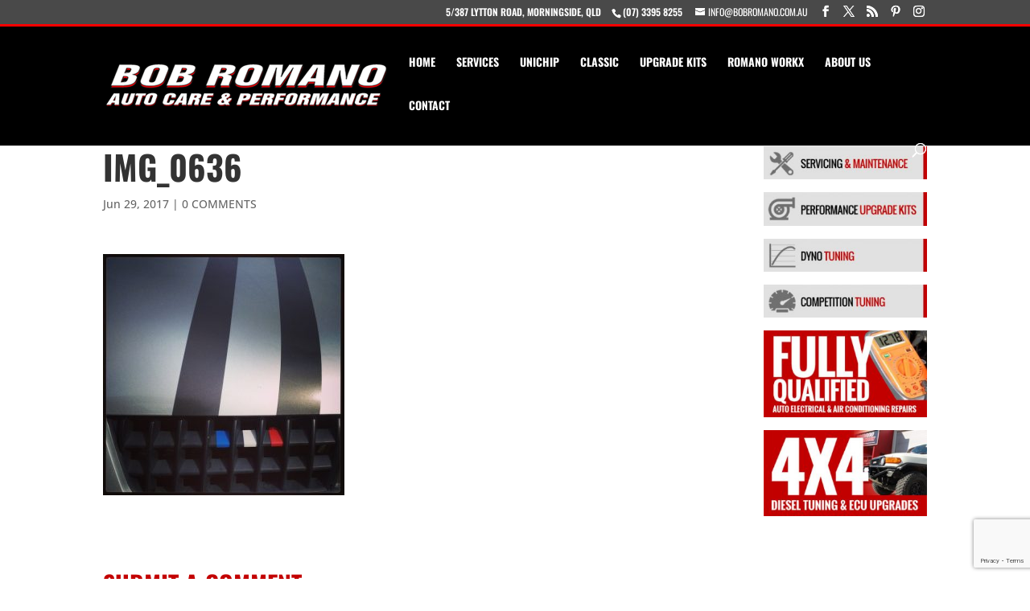

--- FILE ---
content_type: text/html; charset=utf-8
request_url: https://www.google.com/recaptcha/api2/anchor?ar=1&k=6LfaPnIrAAAAAENCZUgZdR5XWpy2KDCeu4N091zO&co=aHR0cHM6Ly9ib2Jyb21hbm8uY29tLmF1OjQ0Mw..&hl=en&v=PoyoqOPhxBO7pBk68S4YbpHZ&size=invisible&anchor-ms=20000&execute-ms=30000&cb=zgmgndn6nhxx
body_size: 48848
content:
<!DOCTYPE HTML><html dir="ltr" lang="en"><head><meta http-equiv="Content-Type" content="text/html; charset=UTF-8">
<meta http-equiv="X-UA-Compatible" content="IE=edge">
<title>reCAPTCHA</title>
<style type="text/css">
/* cyrillic-ext */
@font-face {
  font-family: 'Roboto';
  font-style: normal;
  font-weight: 400;
  font-stretch: 100%;
  src: url(//fonts.gstatic.com/s/roboto/v48/KFO7CnqEu92Fr1ME7kSn66aGLdTylUAMa3GUBHMdazTgWw.woff2) format('woff2');
  unicode-range: U+0460-052F, U+1C80-1C8A, U+20B4, U+2DE0-2DFF, U+A640-A69F, U+FE2E-FE2F;
}
/* cyrillic */
@font-face {
  font-family: 'Roboto';
  font-style: normal;
  font-weight: 400;
  font-stretch: 100%;
  src: url(//fonts.gstatic.com/s/roboto/v48/KFO7CnqEu92Fr1ME7kSn66aGLdTylUAMa3iUBHMdazTgWw.woff2) format('woff2');
  unicode-range: U+0301, U+0400-045F, U+0490-0491, U+04B0-04B1, U+2116;
}
/* greek-ext */
@font-face {
  font-family: 'Roboto';
  font-style: normal;
  font-weight: 400;
  font-stretch: 100%;
  src: url(//fonts.gstatic.com/s/roboto/v48/KFO7CnqEu92Fr1ME7kSn66aGLdTylUAMa3CUBHMdazTgWw.woff2) format('woff2');
  unicode-range: U+1F00-1FFF;
}
/* greek */
@font-face {
  font-family: 'Roboto';
  font-style: normal;
  font-weight: 400;
  font-stretch: 100%;
  src: url(//fonts.gstatic.com/s/roboto/v48/KFO7CnqEu92Fr1ME7kSn66aGLdTylUAMa3-UBHMdazTgWw.woff2) format('woff2');
  unicode-range: U+0370-0377, U+037A-037F, U+0384-038A, U+038C, U+038E-03A1, U+03A3-03FF;
}
/* math */
@font-face {
  font-family: 'Roboto';
  font-style: normal;
  font-weight: 400;
  font-stretch: 100%;
  src: url(//fonts.gstatic.com/s/roboto/v48/KFO7CnqEu92Fr1ME7kSn66aGLdTylUAMawCUBHMdazTgWw.woff2) format('woff2');
  unicode-range: U+0302-0303, U+0305, U+0307-0308, U+0310, U+0312, U+0315, U+031A, U+0326-0327, U+032C, U+032F-0330, U+0332-0333, U+0338, U+033A, U+0346, U+034D, U+0391-03A1, U+03A3-03A9, U+03B1-03C9, U+03D1, U+03D5-03D6, U+03F0-03F1, U+03F4-03F5, U+2016-2017, U+2034-2038, U+203C, U+2040, U+2043, U+2047, U+2050, U+2057, U+205F, U+2070-2071, U+2074-208E, U+2090-209C, U+20D0-20DC, U+20E1, U+20E5-20EF, U+2100-2112, U+2114-2115, U+2117-2121, U+2123-214F, U+2190, U+2192, U+2194-21AE, U+21B0-21E5, U+21F1-21F2, U+21F4-2211, U+2213-2214, U+2216-22FF, U+2308-230B, U+2310, U+2319, U+231C-2321, U+2336-237A, U+237C, U+2395, U+239B-23B7, U+23D0, U+23DC-23E1, U+2474-2475, U+25AF, U+25B3, U+25B7, U+25BD, U+25C1, U+25CA, U+25CC, U+25FB, U+266D-266F, U+27C0-27FF, U+2900-2AFF, U+2B0E-2B11, U+2B30-2B4C, U+2BFE, U+3030, U+FF5B, U+FF5D, U+1D400-1D7FF, U+1EE00-1EEFF;
}
/* symbols */
@font-face {
  font-family: 'Roboto';
  font-style: normal;
  font-weight: 400;
  font-stretch: 100%;
  src: url(//fonts.gstatic.com/s/roboto/v48/KFO7CnqEu92Fr1ME7kSn66aGLdTylUAMaxKUBHMdazTgWw.woff2) format('woff2');
  unicode-range: U+0001-000C, U+000E-001F, U+007F-009F, U+20DD-20E0, U+20E2-20E4, U+2150-218F, U+2190, U+2192, U+2194-2199, U+21AF, U+21E6-21F0, U+21F3, U+2218-2219, U+2299, U+22C4-22C6, U+2300-243F, U+2440-244A, U+2460-24FF, U+25A0-27BF, U+2800-28FF, U+2921-2922, U+2981, U+29BF, U+29EB, U+2B00-2BFF, U+4DC0-4DFF, U+FFF9-FFFB, U+10140-1018E, U+10190-1019C, U+101A0, U+101D0-101FD, U+102E0-102FB, U+10E60-10E7E, U+1D2C0-1D2D3, U+1D2E0-1D37F, U+1F000-1F0FF, U+1F100-1F1AD, U+1F1E6-1F1FF, U+1F30D-1F30F, U+1F315, U+1F31C, U+1F31E, U+1F320-1F32C, U+1F336, U+1F378, U+1F37D, U+1F382, U+1F393-1F39F, U+1F3A7-1F3A8, U+1F3AC-1F3AF, U+1F3C2, U+1F3C4-1F3C6, U+1F3CA-1F3CE, U+1F3D4-1F3E0, U+1F3ED, U+1F3F1-1F3F3, U+1F3F5-1F3F7, U+1F408, U+1F415, U+1F41F, U+1F426, U+1F43F, U+1F441-1F442, U+1F444, U+1F446-1F449, U+1F44C-1F44E, U+1F453, U+1F46A, U+1F47D, U+1F4A3, U+1F4B0, U+1F4B3, U+1F4B9, U+1F4BB, U+1F4BF, U+1F4C8-1F4CB, U+1F4D6, U+1F4DA, U+1F4DF, U+1F4E3-1F4E6, U+1F4EA-1F4ED, U+1F4F7, U+1F4F9-1F4FB, U+1F4FD-1F4FE, U+1F503, U+1F507-1F50B, U+1F50D, U+1F512-1F513, U+1F53E-1F54A, U+1F54F-1F5FA, U+1F610, U+1F650-1F67F, U+1F687, U+1F68D, U+1F691, U+1F694, U+1F698, U+1F6AD, U+1F6B2, U+1F6B9-1F6BA, U+1F6BC, U+1F6C6-1F6CF, U+1F6D3-1F6D7, U+1F6E0-1F6EA, U+1F6F0-1F6F3, U+1F6F7-1F6FC, U+1F700-1F7FF, U+1F800-1F80B, U+1F810-1F847, U+1F850-1F859, U+1F860-1F887, U+1F890-1F8AD, U+1F8B0-1F8BB, U+1F8C0-1F8C1, U+1F900-1F90B, U+1F93B, U+1F946, U+1F984, U+1F996, U+1F9E9, U+1FA00-1FA6F, U+1FA70-1FA7C, U+1FA80-1FA89, U+1FA8F-1FAC6, U+1FACE-1FADC, U+1FADF-1FAE9, U+1FAF0-1FAF8, U+1FB00-1FBFF;
}
/* vietnamese */
@font-face {
  font-family: 'Roboto';
  font-style: normal;
  font-weight: 400;
  font-stretch: 100%;
  src: url(//fonts.gstatic.com/s/roboto/v48/KFO7CnqEu92Fr1ME7kSn66aGLdTylUAMa3OUBHMdazTgWw.woff2) format('woff2');
  unicode-range: U+0102-0103, U+0110-0111, U+0128-0129, U+0168-0169, U+01A0-01A1, U+01AF-01B0, U+0300-0301, U+0303-0304, U+0308-0309, U+0323, U+0329, U+1EA0-1EF9, U+20AB;
}
/* latin-ext */
@font-face {
  font-family: 'Roboto';
  font-style: normal;
  font-weight: 400;
  font-stretch: 100%;
  src: url(//fonts.gstatic.com/s/roboto/v48/KFO7CnqEu92Fr1ME7kSn66aGLdTylUAMa3KUBHMdazTgWw.woff2) format('woff2');
  unicode-range: U+0100-02BA, U+02BD-02C5, U+02C7-02CC, U+02CE-02D7, U+02DD-02FF, U+0304, U+0308, U+0329, U+1D00-1DBF, U+1E00-1E9F, U+1EF2-1EFF, U+2020, U+20A0-20AB, U+20AD-20C0, U+2113, U+2C60-2C7F, U+A720-A7FF;
}
/* latin */
@font-face {
  font-family: 'Roboto';
  font-style: normal;
  font-weight: 400;
  font-stretch: 100%;
  src: url(//fonts.gstatic.com/s/roboto/v48/KFO7CnqEu92Fr1ME7kSn66aGLdTylUAMa3yUBHMdazQ.woff2) format('woff2');
  unicode-range: U+0000-00FF, U+0131, U+0152-0153, U+02BB-02BC, U+02C6, U+02DA, U+02DC, U+0304, U+0308, U+0329, U+2000-206F, U+20AC, U+2122, U+2191, U+2193, U+2212, U+2215, U+FEFF, U+FFFD;
}
/* cyrillic-ext */
@font-face {
  font-family: 'Roboto';
  font-style: normal;
  font-weight: 500;
  font-stretch: 100%;
  src: url(//fonts.gstatic.com/s/roboto/v48/KFO7CnqEu92Fr1ME7kSn66aGLdTylUAMa3GUBHMdazTgWw.woff2) format('woff2');
  unicode-range: U+0460-052F, U+1C80-1C8A, U+20B4, U+2DE0-2DFF, U+A640-A69F, U+FE2E-FE2F;
}
/* cyrillic */
@font-face {
  font-family: 'Roboto';
  font-style: normal;
  font-weight: 500;
  font-stretch: 100%;
  src: url(//fonts.gstatic.com/s/roboto/v48/KFO7CnqEu92Fr1ME7kSn66aGLdTylUAMa3iUBHMdazTgWw.woff2) format('woff2');
  unicode-range: U+0301, U+0400-045F, U+0490-0491, U+04B0-04B1, U+2116;
}
/* greek-ext */
@font-face {
  font-family: 'Roboto';
  font-style: normal;
  font-weight: 500;
  font-stretch: 100%;
  src: url(//fonts.gstatic.com/s/roboto/v48/KFO7CnqEu92Fr1ME7kSn66aGLdTylUAMa3CUBHMdazTgWw.woff2) format('woff2');
  unicode-range: U+1F00-1FFF;
}
/* greek */
@font-face {
  font-family: 'Roboto';
  font-style: normal;
  font-weight: 500;
  font-stretch: 100%;
  src: url(//fonts.gstatic.com/s/roboto/v48/KFO7CnqEu92Fr1ME7kSn66aGLdTylUAMa3-UBHMdazTgWw.woff2) format('woff2');
  unicode-range: U+0370-0377, U+037A-037F, U+0384-038A, U+038C, U+038E-03A1, U+03A3-03FF;
}
/* math */
@font-face {
  font-family: 'Roboto';
  font-style: normal;
  font-weight: 500;
  font-stretch: 100%;
  src: url(//fonts.gstatic.com/s/roboto/v48/KFO7CnqEu92Fr1ME7kSn66aGLdTylUAMawCUBHMdazTgWw.woff2) format('woff2');
  unicode-range: U+0302-0303, U+0305, U+0307-0308, U+0310, U+0312, U+0315, U+031A, U+0326-0327, U+032C, U+032F-0330, U+0332-0333, U+0338, U+033A, U+0346, U+034D, U+0391-03A1, U+03A3-03A9, U+03B1-03C9, U+03D1, U+03D5-03D6, U+03F0-03F1, U+03F4-03F5, U+2016-2017, U+2034-2038, U+203C, U+2040, U+2043, U+2047, U+2050, U+2057, U+205F, U+2070-2071, U+2074-208E, U+2090-209C, U+20D0-20DC, U+20E1, U+20E5-20EF, U+2100-2112, U+2114-2115, U+2117-2121, U+2123-214F, U+2190, U+2192, U+2194-21AE, U+21B0-21E5, U+21F1-21F2, U+21F4-2211, U+2213-2214, U+2216-22FF, U+2308-230B, U+2310, U+2319, U+231C-2321, U+2336-237A, U+237C, U+2395, U+239B-23B7, U+23D0, U+23DC-23E1, U+2474-2475, U+25AF, U+25B3, U+25B7, U+25BD, U+25C1, U+25CA, U+25CC, U+25FB, U+266D-266F, U+27C0-27FF, U+2900-2AFF, U+2B0E-2B11, U+2B30-2B4C, U+2BFE, U+3030, U+FF5B, U+FF5D, U+1D400-1D7FF, U+1EE00-1EEFF;
}
/* symbols */
@font-face {
  font-family: 'Roboto';
  font-style: normal;
  font-weight: 500;
  font-stretch: 100%;
  src: url(//fonts.gstatic.com/s/roboto/v48/KFO7CnqEu92Fr1ME7kSn66aGLdTylUAMaxKUBHMdazTgWw.woff2) format('woff2');
  unicode-range: U+0001-000C, U+000E-001F, U+007F-009F, U+20DD-20E0, U+20E2-20E4, U+2150-218F, U+2190, U+2192, U+2194-2199, U+21AF, U+21E6-21F0, U+21F3, U+2218-2219, U+2299, U+22C4-22C6, U+2300-243F, U+2440-244A, U+2460-24FF, U+25A0-27BF, U+2800-28FF, U+2921-2922, U+2981, U+29BF, U+29EB, U+2B00-2BFF, U+4DC0-4DFF, U+FFF9-FFFB, U+10140-1018E, U+10190-1019C, U+101A0, U+101D0-101FD, U+102E0-102FB, U+10E60-10E7E, U+1D2C0-1D2D3, U+1D2E0-1D37F, U+1F000-1F0FF, U+1F100-1F1AD, U+1F1E6-1F1FF, U+1F30D-1F30F, U+1F315, U+1F31C, U+1F31E, U+1F320-1F32C, U+1F336, U+1F378, U+1F37D, U+1F382, U+1F393-1F39F, U+1F3A7-1F3A8, U+1F3AC-1F3AF, U+1F3C2, U+1F3C4-1F3C6, U+1F3CA-1F3CE, U+1F3D4-1F3E0, U+1F3ED, U+1F3F1-1F3F3, U+1F3F5-1F3F7, U+1F408, U+1F415, U+1F41F, U+1F426, U+1F43F, U+1F441-1F442, U+1F444, U+1F446-1F449, U+1F44C-1F44E, U+1F453, U+1F46A, U+1F47D, U+1F4A3, U+1F4B0, U+1F4B3, U+1F4B9, U+1F4BB, U+1F4BF, U+1F4C8-1F4CB, U+1F4D6, U+1F4DA, U+1F4DF, U+1F4E3-1F4E6, U+1F4EA-1F4ED, U+1F4F7, U+1F4F9-1F4FB, U+1F4FD-1F4FE, U+1F503, U+1F507-1F50B, U+1F50D, U+1F512-1F513, U+1F53E-1F54A, U+1F54F-1F5FA, U+1F610, U+1F650-1F67F, U+1F687, U+1F68D, U+1F691, U+1F694, U+1F698, U+1F6AD, U+1F6B2, U+1F6B9-1F6BA, U+1F6BC, U+1F6C6-1F6CF, U+1F6D3-1F6D7, U+1F6E0-1F6EA, U+1F6F0-1F6F3, U+1F6F7-1F6FC, U+1F700-1F7FF, U+1F800-1F80B, U+1F810-1F847, U+1F850-1F859, U+1F860-1F887, U+1F890-1F8AD, U+1F8B0-1F8BB, U+1F8C0-1F8C1, U+1F900-1F90B, U+1F93B, U+1F946, U+1F984, U+1F996, U+1F9E9, U+1FA00-1FA6F, U+1FA70-1FA7C, U+1FA80-1FA89, U+1FA8F-1FAC6, U+1FACE-1FADC, U+1FADF-1FAE9, U+1FAF0-1FAF8, U+1FB00-1FBFF;
}
/* vietnamese */
@font-face {
  font-family: 'Roboto';
  font-style: normal;
  font-weight: 500;
  font-stretch: 100%;
  src: url(//fonts.gstatic.com/s/roboto/v48/KFO7CnqEu92Fr1ME7kSn66aGLdTylUAMa3OUBHMdazTgWw.woff2) format('woff2');
  unicode-range: U+0102-0103, U+0110-0111, U+0128-0129, U+0168-0169, U+01A0-01A1, U+01AF-01B0, U+0300-0301, U+0303-0304, U+0308-0309, U+0323, U+0329, U+1EA0-1EF9, U+20AB;
}
/* latin-ext */
@font-face {
  font-family: 'Roboto';
  font-style: normal;
  font-weight: 500;
  font-stretch: 100%;
  src: url(//fonts.gstatic.com/s/roboto/v48/KFO7CnqEu92Fr1ME7kSn66aGLdTylUAMa3KUBHMdazTgWw.woff2) format('woff2');
  unicode-range: U+0100-02BA, U+02BD-02C5, U+02C7-02CC, U+02CE-02D7, U+02DD-02FF, U+0304, U+0308, U+0329, U+1D00-1DBF, U+1E00-1E9F, U+1EF2-1EFF, U+2020, U+20A0-20AB, U+20AD-20C0, U+2113, U+2C60-2C7F, U+A720-A7FF;
}
/* latin */
@font-face {
  font-family: 'Roboto';
  font-style: normal;
  font-weight: 500;
  font-stretch: 100%;
  src: url(//fonts.gstatic.com/s/roboto/v48/KFO7CnqEu92Fr1ME7kSn66aGLdTylUAMa3yUBHMdazQ.woff2) format('woff2');
  unicode-range: U+0000-00FF, U+0131, U+0152-0153, U+02BB-02BC, U+02C6, U+02DA, U+02DC, U+0304, U+0308, U+0329, U+2000-206F, U+20AC, U+2122, U+2191, U+2193, U+2212, U+2215, U+FEFF, U+FFFD;
}
/* cyrillic-ext */
@font-face {
  font-family: 'Roboto';
  font-style: normal;
  font-weight: 900;
  font-stretch: 100%;
  src: url(//fonts.gstatic.com/s/roboto/v48/KFO7CnqEu92Fr1ME7kSn66aGLdTylUAMa3GUBHMdazTgWw.woff2) format('woff2');
  unicode-range: U+0460-052F, U+1C80-1C8A, U+20B4, U+2DE0-2DFF, U+A640-A69F, U+FE2E-FE2F;
}
/* cyrillic */
@font-face {
  font-family: 'Roboto';
  font-style: normal;
  font-weight: 900;
  font-stretch: 100%;
  src: url(//fonts.gstatic.com/s/roboto/v48/KFO7CnqEu92Fr1ME7kSn66aGLdTylUAMa3iUBHMdazTgWw.woff2) format('woff2');
  unicode-range: U+0301, U+0400-045F, U+0490-0491, U+04B0-04B1, U+2116;
}
/* greek-ext */
@font-face {
  font-family: 'Roboto';
  font-style: normal;
  font-weight: 900;
  font-stretch: 100%;
  src: url(//fonts.gstatic.com/s/roboto/v48/KFO7CnqEu92Fr1ME7kSn66aGLdTylUAMa3CUBHMdazTgWw.woff2) format('woff2');
  unicode-range: U+1F00-1FFF;
}
/* greek */
@font-face {
  font-family: 'Roboto';
  font-style: normal;
  font-weight: 900;
  font-stretch: 100%;
  src: url(//fonts.gstatic.com/s/roboto/v48/KFO7CnqEu92Fr1ME7kSn66aGLdTylUAMa3-UBHMdazTgWw.woff2) format('woff2');
  unicode-range: U+0370-0377, U+037A-037F, U+0384-038A, U+038C, U+038E-03A1, U+03A3-03FF;
}
/* math */
@font-face {
  font-family: 'Roboto';
  font-style: normal;
  font-weight: 900;
  font-stretch: 100%;
  src: url(//fonts.gstatic.com/s/roboto/v48/KFO7CnqEu92Fr1ME7kSn66aGLdTylUAMawCUBHMdazTgWw.woff2) format('woff2');
  unicode-range: U+0302-0303, U+0305, U+0307-0308, U+0310, U+0312, U+0315, U+031A, U+0326-0327, U+032C, U+032F-0330, U+0332-0333, U+0338, U+033A, U+0346, U+034D, U+0391-03A1, U+03A3-03A9, U+03B1-03C9, U+03D1, U+03D5-03D6, U+03F0-03F1, U+03F4-03F5, U+2016-2017, U+2034-2038, U+203C, U+2040, U+2043, U+2047, U+2050, U+2057, U+205F, U+2070-2071, U+2074-208E, U+2090-209C, U+20D0-20DC, U+20E1, U+20E5-20EF, U+2100-2112, U+2114-2115, U+2117-2121, U+2123-214F, U+2190, U+2192, U+2194-21AE, U+21B0-21E5, U+21F1-21F2, U+21F4-2211, U+2213-2214, U+2216-22FF, U+2308-230B, U+2310, U+2319, U+231C-2321, U+2336-237A, U+237C, U+2395, U+239B-23B7, U+23D0, U+23DC-23E1, U+2474-2475, U+25AF, U+25B3, U+25B7, U+25BD, U+25C1, U+25CA, U+25CC, U+25FB, U+266D-266F, U+27C0-27FF, U+2900-2AFF, U+2B0E-2B11, U+2B30-2B4C, U+2BFE, U+3030, U+FF5B, U+FF5D, U+1D400-1D7FF, U+1EE00-1EEFF;
}
/* symbols */
@font-face {
  font-family: 'Roboto';
  font-style: normal;
  font-weight: 900;
  font-stretch: 100%;
  src: url(//fonts.gstatic.com/s/roboto/v48/KFO7CnqEu92Fr1ME7kSn66aGLdTylUAMaxKUBHMdazTgWw.woff2) format('woff2');
  unicode-range: U+0001-000C, U+000E-001F, U+007F-009F, U+20DD-20E0, U+20E2-20E4, U+2150-218F, U+2190, U+2192, U+2194-2199, U+21AF, U+21E6-21F0, U+21F3, U+2218-2219, U+2299, U+22C4-22C6, U+2300-243F, U+2440-244A, U+2460-24FF, U+25A0-27BF, U+2800-28FF, U+2921-2922, U+2981, U+29BF, U+29EB, U+2B00-2BFF, U+4DC0-4DFF, U+FFF9-FFFB, U+10140-1018E, U+10190-1019C, U+101A0, U+101D0-101FD, U+102E0-102FB, U+10E60-10E7E, U+1D2C0-1D2D3, U+1D2E0-1D37F, U+1F000-1F0FF, U+1F100-1F1AD, U+1F1E6-1F1FF, U+1F30D-1F30F, U+1F315, U+1F31C, U+1F31E, U+1F320-1F32C, U+1F336, U+1F378, U+1F37D, U+1F382, U+1F393-1F39F, U+1F3A7-1F3A8, U+1F3AC-1F3AF, U+1F3C2, U+1F3C4-1F3C6, U+1F3CA-1F3CE, U+1F3D4-1F3E0, U+1F3ED, U+1F3F1-1F3F3, U+1F3F5-1F3F7, U+1F408, U+1F415, U+1F41F, U+1F426, U+1F43F, U+1F441-1F442, U+1F444, U+1F446-1F449, U+1F44C-1F44E, U+1F453, U+1F46A, U+1F47D, U+1F4A3, U+1F4B0, U+1F4B3, U+1F4B9, U+1F4BB, U+1F4BF, U+1F4C8-1F4CB, U+1F4D6, U+1F4DA, U+1F4DF, U+1F4E3-1F4E6, U+1F4EA-1F4ED, U+1F4F7, U+1F4F9-1F4FB, U+1F4FD-1F4FE, U+1F503, U+1F507-1F50B, U+1F50D, U+1F512-1F513, U+1F53E-1F54A, U+1F54F-1F5FA, U+1F610, U+1F650-1F67F, U+1F687, U+1F68D, U+1F691, U+1F694, U+1F698, U+1F6AD, U+1F6B2, U+1F6B9-1F6BA, U+1F6BC, U+1F6C6-1F6CF, U+1F6D3-1F6D7, U+1F6E0-1F6EA, U+1F6F0-1F6F3, U+1F6F7-1F6FC, U+1F700-1F7FF, U+1F800-1F80B, U+1F810-1F847, U+1F850-1F859, U+1F860-1F887, U+1F890-1F8AD, U+1F8B0-1F8BB, U+1F8C0-1F8C1, U+1F900-1F90B, U+1F93B, U+1F946, U+1F984, U+1F996, U+1F9E9, U+1FA00-1FA6F, U+1FA70-1FA7C, U+1FA80-1FA89, U+1FA8F-1FAC6, U+1FACE-1FADC, U+1FADF-1FAE9, U+1FAF0-1FAF8, U+1FB00-1FBFF;
}
/* vietnamese */
@font-face {
  font-family: 'Roboto';
  font-style: normal;
  font-weight: 900;
  font-stretch: 100%;
  src: url(//fonts.gstatic.com/s/roboto/v48/KFO7CnqEu92Fr1ME7kSn66aGLdTylUAMa3OUBHMdazTgWw.woff2) format('woff2');
  unicode-range: U+0102-0103, U+0110-0111, U+0128-0129, U+0168-0169, U+01A0-01A1, U+01AF-01B0, U+0300-0301, U+0303-0304, U+0308-0309, U+0323, U+0329, U+1EA0-1EF9, U+20AB;
}
/* latin-ext */
@font-face {
  font-family: 'Roboto';
  font-style: normal;
  font-weight: 900;
  font-stretch: 100%;
  src: url(//fonts.gstatic.com/s/roboto/v48/KFO7CnqEu92Fr1ME7kSn66aGLdTylUAMa3KUBHMdazTgWw.woff2) format('woff2');
  unicode-range: U+0100-02BA, U+02BD-02C5, U+02C7-02CC, U+02CE-02D7, U+02DD-02FF, U+0304, U+0308, U+0329, U+1D00-1DBF, U+1E00-1E9F, U+1EF2-1EFF, U+2020, U+20A0-20AB, U+20AD-20C0, U+2113, U+2C60-2C7F, U+A720-A7FF;
}
/* latin */
@font-face {
  font-family: 'Roboto';
  font-style: normal;
  font-weight: 900;
  font-stretch: 100%;
  src: url(//fonts.gstatic.com/s/roboto/v48/KFO7CnqEu92Fr1ME7kSn66aGLdTylUAMa3yUBHMdazQ.woff2) format('woff2');
  unicode-range: U+0000-00FF, U+0131, U+0152-0153, U+02BB-02BC, U+02C6, U+02DA, U+02DC, U+0304, U+0308, U+0329, U+2000-206F, U+20AC, U+2122, U+2191, U+2193, U+2212, U+2215, U+FEFF, U+FFFD;
}

</style>
<link rel="stylesheet" type="text/css" href="https://www.gstatic.com/recaptcha/releases/PoyoqOPhxBO7pBk68S4YbpHZ/styles__ltr.css">
<script nonce="AjloTLVNvj62iuDIIDSIGw" type="text/javascript">window['__recaptcha_api'] = 'https://www.google.com/recaptcha/api2/';</script>
<script type="text/javascript" src="https://www.gstatic.com/recaptcha/releases/PoyoqOPhxBO7pBk68S4YbpHZ/recaptcha__en.js" nonce="AjloTLVNvj62iuDIIDSIGw">
      
    </script></head>
<body><div id="rc-anchor-alert" class="rc-anchor-alert"></div>
<input type="hidden" id="recaptcha-token" value="[base64]">
<script type="text/javascript" nonce="AjloTLVNvj62iuDIIDSIGw">
      recaptcha.anchor.Main.init("[\x22ainput\x22,[\x22bgdata\x22,\x22\x22,\[base64]/[base64]/MjU1Ong/[base64]/[base64]/[base64]/[base64]/[base64]/[base64]/[base64]/[base64]/[base64]/[base64]/[base64]/[base64]/[base64]/[base64]/[base64]\\u003d\x22,\[base64]\\u003d\\u003d\x22,\x22c8KFw6IDAmHDkxFRFg7CtUfCgD8pw4DClw7DhsKcw5TCgjUdTcK0WFwHbsO2V8O0wpfDgsOjw5www67ClMO7SEPDkE1bwozDt1pnccK3wqdGwqrCuAvCnVRgYic3w5/[base64]/DlHrDgcOCw5TDscOFwrFFI8OHLiBdeF8qNhnCnkrCvTHCmVPDlWAKDMK4AMKRwojChQPDrVnDs8KDSj3DmMK1LcO7wpTDmsKwdsO3DcKmw4gbIUkew4nDinfCjMK7w6DCnw/CqGbDhSJsw7HCu8ORwqQJdMKuw5PCrTvDjMO9LgjDl8ORwqQsehdBHcKNPVNuw6R/[base64]/Cn1JSzfCt8KLRcOVVMK4w7DDscOIwrVBR8O2dcKWw6nDhMOVwoDCrjQNMcKtFAsUM8Khw6sWQ8K3SMKPw6DCicKgRwB3KGbDhMO/ZcKWNXMtW0bDmsOuGW1XIGsuwpNyw4MhFcOOwopMw5/DsSlpanzCusKbw5s/wrUjNBcUw6nDlsKNGMKGRCXCtsOow7zCmcKiw5/DhsKswqnCgQrDgcKbwqUJwrzCh8KFM2DCphhDasKswpvDicOLwoo+w5B9XsOcw6pPFcOFbsO6wpPDhx8RwpDDpsO2SsKXwqB7GVMnwq5zw7nCocOfwrvCtS/CnsOkYCPDuMOywoHDjUQLw4ZfwplyWsKzw6cSwrTCkBQpTyxRwpHDkmTClmIIwpQUwrjDocKsC8K7wqMqw5J2fcOkw7B5wrA7w6rDk17CrsKOw4JXGgxxw4pRHx3Dg1HDsEtXIzl5w7JqHXBWwqsTPsO0fcKNwrfDulfDicKAwovDucKuwqJ2SAfCtkhSwpMeM8Ojwq/Cpn5HFXjCicKcLcOwJjAvw57CvW7Cs1dOwoR4w6DClcO8Zm5cD2t+U8OxX8KgW8Kxw6fCrcOowrwjwp05TkTCpMOODDkYw6PDg8KgYCwHYcK4IlzCrUA4wrtANcO9w6YDwrVCE0FFETItw6wmA8KqwqjDjyc7JxPCtsKfZB/ClcOrw5FhFTdWNkzDk1zCg8K/w7jDo8OaJsOOw4Qlw4jCs8ONJsO7SMOAO0ZGwqxYB8OGwrM0wpXDlErDpcKuN8K5wo7CsUPDkkPCjsKPeEoQwqYhaz/CglfDryjCkcKAOAJVwrHDiWHClcO9w53DtcKZERUJK8O6wrXCvwrDg8KgA158w58swo3DgW3DqR5MIcOgw5HDssOXCHPDqcKqag/Dh8OmYQPCoMOhaVnChVVwP8KFXcOUwqbCusK0wqzCgmHDr8Kvwrt9cMOXwqctwrHCvmrCshzDh8KOGwfDuj3CvMOFGHrCv8OVw5/CnGl8PsOofAfDosKdRMKJTMKCw786wqlGwpHCp8KJwrLDmMK/wqwawrjCr8Ovwr/DhWHDkEhoH3hsYnAcw4VsEcOTwpctwo3DoUIjNS3CtV4Cw5AYwpRbw6zChzbCnVkgw4DCmkkFwqjDswrDinVswolDw6YpwrMxPU3DpMKgIcK2w4XCv8OBwpoIwrAIZU8bTxYzf1HCoEIHRcO5wqvDiAkeRh/Dvg99XcKjw4/[base64]/CgsONQEF2w7nDhsKfH2LDs8KYw4DCgELDs8KpwqQOGsK0w4VrbArDjMK7wqHDhDHDhCTDu8OYIFDCp8OmcVPDjsKdw5EVwrHCjg9YwpbCinLDlRnDosO4w6fDp2IGw6XDjcKjwoXDt1rCh8KGw7LDr8OGccK/HQM5C8OtfmRjMkIdw4hXw5LDljbCuUTDtMO+OSPDrTvCvsOKLMKjwrrChcObw4Qkw5LDiwjCgXM3ZUcRw5PDmzbDssOPw6/Ct8KGcMO4w5EAGi1owqMEN2l/Xxl5EcOUOTvDhsK7QyY5wqMlw77DgsKVfsKcYhTCmB13w4ExIkjCiHY8csO0wqHCk3LCjHMmBsO1TFVTwq/[base64]/[base64]/CvsKSwpPDvcOsayRzwq3DpTBbwowtaGYFCjTCl0PCnHLCusKJwooew4TChMO/[base64]/ClMOcw5DChcOmdibDvitBe8KUwoglZ8OYw6PCiyczw6bClsKXHGRzw7cEBMOMO8OGwpMLIBHDsWxZNsO8JDnDmMKNXcK1HXnDsFzCq8OoQyohw5xxwo/CqhLCgBfCrTPCrcOWwo/[base64]/CuMOUwqPDvsK+wrfDqMOWaMKBd8OBw4pKWMK1w71aJMOsw7fDsMO3eMKDwodDO8KOwoxxwr/CicKPD8KUI1jDtiM+YMKYw6UQwqBxw4FMw75Kw7jChgJDHMKHPcOaw4MxwojDqsOJLsKabTzDh8Kpw5XClMKDw6U/[base64]/DphPCuHPDmCjDt8K2w7Brw7jCjMOnwo42wqILdGsaw5MYScOvMcOqKcKLw5UDw68gw63ClhHDrMKTTcKnw6jCgsOcw75HGkPCtnvCi8K0wrvCuwlHcQF5wpN0EsK5wr5jdMOUwqNJw7pxc8ObLSF0wo/DuMK4MsO5w7JvawfDlS7CtEPDpXEcBiHCs23CmcOMZ3Vbw4lcwqbDmHZ/R2IZR8KDHS/ChcO5Z8OYwrZNX8OKw7YMw6zDnsOlw4EEw7Qxw7scO8Kww6w0IGrDqiVWwrIDwqzCpsO6MT0NfsOzCh3Dt3rCvi1EKWgfwrRxw5nDmFnDr3bCi3t7wonCjk/DtkBlwrkvwrPCmnTDksKXw4gbCEkXH8Ksw47DoMOiwrTDlcOEwr3CpWMNWMOPw4hTw6nDp8KXBWt8w77DgQo4OMOqw5rCu8KcPMOswq09IMKND8KrbExcw4s1J8Oyw5/DuVfCpcOORD0NcR4cw7DCnhhmwqTDq1p8XMK0wrNSY8Onw6nDgl/Du8OPwovDhw9FJDTCtMKlF1PDlXNgJDrDscKiwo7DhMK1wpzCpy7CvMKrKB7DoMKnwpUQw4jCpkxsw70sNMKJW8K3wp7DjsKjckNKw7nDvy4NVhIhecKQw64JbcOXwo/CrFbDnTtBasKKOjbCoMOrwr7DtsKswrnDi252VgQkbDVZJ8Olw71ZYyPDisKwEsOaUhDCrU3CtwDCi8Kjw7bDuxrCqMK8w7nCv8K9NcOZN8OCDmPCkVksa8K6w67DiMKJwp7DhsKmw6xywrxUw6fDhcKmX8KLwpDCn1XChcKle0/Ds8OGwqMXMDHDv8KBPMOpXMK7w63DucO8ZhnCrg3Ci8Kvw5V4wpxPw6ZSRmkdPBdKwpLCvx7DlCE5Rh5pwpc0QTN+Q8O/HiBnw4ItOBgqwpA+a8KneMKubhvDqzzDjcOJw4jCqmLCs8OhYBwCI0/CqcKVw4jDlsKdRcOMAcOSw5fCqV3Dl8KnA1DCvcKUAMOywpTDm8OSQgTCnSrDpVrDqcOdUcOWZ8O9XsOmwqsbD8O1wo/[base64]/[base64]/wpZxwrXDl0rCmn3DvhXDrC7DoQptI8OAVMKUK3TCsxDDmAB/[base64]/Ck0fDkcObwpg2wrBGwoZ8G8OKwpXDthYKXsKJw4kdcsOnO8Oqd8O6fQx2N8KYLcODLXl+TXtrwplrw5nDolA3d8KDOl1NwpI0OArCnx3CtcOHwoQpw6PCusK8wq3CoGXDtmVmwpoxJcKuw6BPw4bCh8OjLcK1wqbCpBojwqxJb8KBwrImWG5OwrDDnsKiX8Oaw6BGHX/CkcOENcK9wpLCg8K4w61dAMKUwo/CkMKjRcKcchrDpsKhwoPCjGHDsRjDqMO9wqvCuMOCBMO4wovCj8OPdE3CtnzDjwrDh8O0wph9wpzDkDIUw5JRwr8IEMKMwovClwPDocKoIsKOLnh2S8KXEQPCjMKTGxFOdMKZdcKPwpBfw47CtUk/R8O2w7QHN33Cs8Knw6jDmMOnwop6wrDDgllyY8Oqw5g1XGHDssK6b8OWwo3DvsODP8OPf8ODw7JTUXxowp/DtBFVTMO/wq/DrTgKTcOtwrlkw4pdBgg7w6x0AhZJwrgvwqBkSABMw43DksOYwphJwr5JAFjDo8O3OVbDgsKvP8KAwpjDjixSW8KwwrIcwqMYw5YwwrEoJ0jDtRTDoMKyOMOgw6URTsKGwoXCosO/wrYPwo4Ndj44woTDmsODHXltFwnCm8OAw4M9w6wcUWQbw5DCpcOcwpbDv1vDlMORwr0CAcOxH3BSFwNHwpPDoyzCksK9acK1wrBRw7xlw4VDWlHCqF8zADJCY3/[base64]/[base64]/CvMKQEh3DvcOrw7TChCIaJsOIwospb2BOdsO5woXClhTDjydNw5RsZ8KfEz9OwqLDusOgR2djHQvDscOKAHvChRzCmcKcbcKFXEY3wqZ+AsKEwqfCmR94ZcOWEcK0PGjCvcOlwphVwpDDm3fDiMKvwoQ/bg43w4PCtcK0wopJw7dDOcOxaQVywozDr8K6PAXDkjPCuih1ZsOhw7lyG8ODdFx/[base64]/DtsKjwpJ/TAHDmsOKw6EoFUl5w5dxMcOLPA7DqcObZ3Raw67DvHk5MsKbWmrDqsO1w4nCiyfCm0/DqsOTw53Co1ABQ8OrQGDCjDfDhsKiw44rwoTDqsOdw6s6SWnCnz8KwoFdH8O1cSpqdcK2w7hnR8Oqwq/DmcONMVjCmcKXw6/[base64]/CgMOxDsKjwr/[base64]/CiyHCjcObF8K0figlWMOMwqTCkSrCrMKBYsKnwoHClnHDmHkMLcKUIkLClcKAwrkNwrDDgFTDi01Yw4RlbADDjsKTRMOTw4jDhydyeSxQacKRVMKXEDrCncOGB8KLw4ZLY8KxwoF0d8KMwoVRa0fDvsOYw6PCrcO7w5l6XRpBwrbDhVE/TFbCo2cGwqtpwpjDjHx8w6kMKSRGw5clwpbCn8Kcw7jDh2pGw40nU8KgwqYkXMKCwoDCusKKScOmw6JrdFoOwqrDmsOldjbDp8KQw4ASw4nDpl4wwolvcMKvwo7CncKhK8K+JinCkylnUBTCqsKpCTTDvW/CpMKEwrLDqcOrw58sSCfDk07Cvls8wqZmSMKBGsKLBEbDrsKTwpkYwopvbxvCk2/DvsO/FQg1FF0kd1jCtMKmwp8/w5/CrsKVwqcYBCAmOkQXZMOxJsOqw7hdRMKiw5wQwohrw6nDjAXDog/CrcKhW2sKw6zChxJ8w5bDtcKmw5QNw49fCcKuwqMxUsKbw6I4w6LDi8OJTcKbw4vDgsOTW8KcDMK9ZMOoLzLClQrDhTJiw5PCond6K2bChcOmIsOyw4Ffwp1DfsO5w7HCqsKzbwbDuhl/w5XCrhXDsnYGwpJ2w4DCkV8MZSk4w7/DvRhEwoTDoMO5w5QuwpVGw6zCncK9MxoVESDDvV1qXMOHCsO0Q27CssOOH3ZWw7DCg8OXw6fCmCTDkMK5UQMLwrFsw4DCqVrDnMKhw4XCoMKWw6XDpsK5wqo1NsOFKVBawrMWeEFpw7Aawr7CrcOFw7ZrP8K1fsKBMsKzO3LCoUjDuSYlw7vClsOsbwk9AFnDgzJhGE/Cj8KdeFTDqyvDuWvCvGglw6BifhfCr8OyA8Khw5nCtMKDw7fCpmMDFsKPaT7DpcK7w5rCnQnCoh/CrsOWOsOfbcKlw4FcwofCkDNiFFhow6RpwrRBO3VUelZBw6A/w41ww53DvHYVKVrCp8Kzwrh7wosswr3DiMOtwqXDrsKoFMOaWCZlw5hlw6VjwqMiw59cwqDChTXCu3HCv8OZw7N7EGNiwrvDusKRfsKheUImwr0+OA0sScOpPAFZFMKJE8OAw4vDh8OUAmPCisKVRAxedFlVw67DnRvDjkHDg2EmbcOwVyfCjB5GTcK/[base64]/w6YtLCM1KyjDgzrCgMO0McOcDCPDmsOFw411EWVdw73Cq8OSUGbDi0RNw7TDm8OFwqbCpsOsGsKoeWgkdxhgw49fwpI4wpN/wqLDtT/DpQjCoFVow6fDjgx7w5QuMGIZwqTDiQPDlMOLUAAMZRPDl2LCtsKsanXCn8O+woVbLQRdwosRTcKjSMKvwohmw5UuScOPUsKHwpRWwrTCr1bCocO6wostSMKAw75NQFnCoHZLK8OyUsO/D8OfXsKBbmXDtSDDllzDiGnDoBHCg8Ogw4hTwq91wrnCh8Kaw6/[base64]/SnsATsONdWwawpzDsnE9wrx3FsOXMTcMOcOOw7XDhMO2wpLDgsOzZ8OVwpUmcsKaw5XDocK0wr/Dt3wlSDHDlUEgwr/CklXDqD50wp8uKsODwonDkcOaw4HClMOTCWfCmiI4wrjDisOvN8K2wqkTw7fDiUzDoDrDj3PDl14VSMOVFVnDhwZHw6zDrEYmwr5ew40cG2XDuMKrB8KjVMKQCsOUY8KNMcOXXjJiG8KASsKxTW5mw43CrlXCoEzCgBnCq0DDjGNiwqctPMOIEGAJwp/DqCd+CU/CkHIawpPDvjHDocKOw6bClGYMw7rCoQ4Ow5nCosOpwprDkcKoLkvDgMKmKx80wok3wqRmwqfDilrChCDDnCFAcsKNw60nLsKmwpMoUXjDhsOpPxhkBMOWw5zDqCnCtSdVJEJowo7ClMKPesOcw6htwpEcwr4uw6RuXsK8w6/DqcOVcybDoMODwrjCncOBHFLCqsKWwq3CqmbDtEnDm8OhfyYtasKHw6t9wonDtUXDuMKdFsK8SEPDnXzDgcOzGMONK0gXw7kTa8ODwrwqI8OALGwMwr7ClcOCwppcwrU3NkLCu2x/wr3DkMKKw7PDmsKDwqQHQzbCtcKfMUEKwo/Dq8K5BzQlFsOGwpLCmDHDjsOGeGQtwp/Ch8KNDcOCdkjCpMO9w6/DjcK+w7bDh2d8w79dfxRJw4MRU05pB1bDo8OQCEvChHLCg0HDrsOEBUnCmcO8NzfCmS/CinFAKcKXwq/Cs3fDoF4kB0PDrWbDl8KZwr07WUcLYsO8VMKiwqfCg8OkCiTDvxzDpcOMNsO7wp7Dj8KRW2vDk3XCmwF2w73CncOzAMO4YjVhZE3CvsK6CsKFAMKxNlrCjMK/E8K1YxHDuTLDqcOgQcKhwqhuw5HCpMOSw7LDtSsUJCrDm0IfwojCmcKFR8KCwpPDgTbCucKlwr/DkMOjBUXCjMOEDF8/wpMdMGbCscOrw5jDsMOzGVJ/[base64]/[base64]/DlHnDgDrDuMK0wrzDnwE0TMOsIcOoBsKawpcKwrHChBTDhsOiw5UlWcKoY8KDTcKAXMK5w6wCw6Fswp9UUcO4wqXCkcKEw5BIwpPDusO4w4dCwpMHw6APw6fDrWZlw580w5/DqMKqwrvCtAbCqlrDvCPDkwLDksO8wobDicKpwo9AIzUfAld1HV/CrT3DjsOqw4XDjsKCcsKNw7JjOSDCm1gsVnvDtFBIF8OFDMKhBxTCmWfCsSTCgmjDozvCgsOOFV5Ww7PDsMOdCk3CksK9QMO9wpNxwrrDtsOQwrHCssOVw6PDhcO5GMOQfGvDsMKVbykUw6vDoyHCjsKFLsK0wrELwpbCiMKVw74Aw7/DlWgTM8Kaw68RDAI0dUZMUystB8KPwoVwXT/[base64]/ClsKfRnd+MCDCnXbCjMKZbsO7X8KJIBXCq8KDbMOYTsKhK8OEw6fDgQfDl0JJQsODwqfDiDPDuSE2wovDucOlwqjCkMKWMQrCo8Kvw70rw5zClsKMw5HCqVHCjcKBwr7DqEHCs8KXwqfCoC/DhMKoMU/CkMKNw5LDoXvDjVbDrRoGwrRgOsOPWMOVwoXCvi/Cg8OVw794Q8KawozDqsK3QVlowozDlDfDrsKLw7x3wqoSB8KHccKpX8OBPDwlwoUmV8KYwpTDkjLCnDNGwqXCgsKdAcO8wrgiacKhWAdQw6Z0wp8iasKeHsK1ZsOZWm1ZwqrCvsOuYlESZVV8NUhnRl7DokYEDcO9U8ODwqbDrMKpVB9jAcOVGToAesKVw7/Ctx5KwpRfSxfCvE8pRSLDncO+w4zCv8K+ISHDn2wDOUXCt2jDkcKuBHzCvX8lwp/Ci8KCw7bDgA/CqhUUw6XDtcOgwqljwqLChsKiesKZFcOewpTDjMOPTDZsBRnChMKNB8OnwotQfMKuexDDo8K7H8O/ChrDiwrCh8KHw6HDhWXCqsKNUsO6w4HCuGFLBW/Dqh4swrfCr8K0X8OPFsKfQcKPwrvDnEbCgcOHw73Cl8K/OGFGw4nCm8KcwqvDizIWasOWw67ClxFXwo/DncKmw4bCusOlwqTDo8KeMMOrworDkX7Dtn7DjwIhw7x7wrPCj24EwpjDjsKxw43DqDBrHClYD8O7R8KYdMOLbsK+CldUw5Fxw447wpVjKGbChDkOBsKlBcK3w5I0wqXDlsKvdU/CuUQpw50cw4XCk1Zcw5xiwrsdOlzDkVp0G0dUw7TDmMOCFMKPB1TDscO9wpZGwpnCh8OsBMKPwopUw4AXFUwawqZBNGHDvmjCpCjClWvDshzCh0F/w5vCpCPDlMOfw5bCoAzDtMO8YCgowqR9w6EXwpfDmMOXbjBRwrAcwq54csK4dcO2W8OpcUhJT8KqLx/DhsOVe8KEQgJDwrfDp8Oxw6PDn8K9H0Msw7wccjnDtUrDu8OzL8K2wrDDtx7Ds8Opw6lWw5EXwpJIwpluw4jCtBNfw61JaHpUwoHDtsOkw5fCvcKlw5rDv8Kmw4QFZVg/Q8Klw70PSGtNAH55CkDDisKGw48fBsKbw48qZcK4RlbCqzLDnsKHwpvDp3Ipw6HClQ99BsK1w5/Di3kBOsOGPlHCsMKUwrfDh8KaNsOLWcOwwp/CmzTDjSV+NhvDtcKYJ8KUwq3CqmrDtcK/wrJgw4bCqVLCjmTClsORIMOxw6U3SsOMw7/DqsOxw7BbwrTDhWXCr1AwSWADCXxAP8KUWSDCljDDjsKTwq3DgcO8w40Vw4LCiAl0w71Uwr/[base64]/Dj8KHw6x+w4rCjCPDrWk+w7LDgm3CrFJDDWnCpF3DisOVwpLCmVjCncKLw6XDukfDuMOFRMOPw53CsMOMegtOwpfDosKPfGfDmlIsw5vDvAAowqAQelXDp0V/wrMwSx/DvivCu13CoWMwJ0dKRcO+w4t3X8KNF3bCusOpwrnDrMKoS8OMYMOawpvDgy/[base64]/[base64]/[base64]/Dh2nDr8KWSxrDpXDDu2/Dn8OYElEOT1M6wrZCwqYewplGQQh1w6bCqsKuw53DmDEbwqUdwoDDo8Oxwq4Iw5bDjsKVXWgHw5x1Ryp9w7fCi3I6fcO/wqTCqGRhax/DtBEyw4fDjH0/wqvChsOzdXJeVwnDihDCkxcMVRpww6VUwpoMEcODw4DCr8KsGFUFw5hdUgvDicOlwrAywqd/worCm2vCkcK6Aj7CnzhvcMK8YgXCmDYTe8Ovw7RpMWdHVsOpwr1kC8KqAMOJBlJdCmzCgcO6RsOCYlvCiMObET3DjQLCvy8hw63DmHweT8OkwovDpHAYCAMZw5/DlsOefyEzPcOWMMKow6XCoW/[base64]/CGAHwrHDu8Knw5w4X1RgHmLCv8K0N8KzWcOzw7Q3LiYbwqk6w7fClxgJw6rDssK+C8OuFMKEFsKnQFTCoWZ/W3nDrsK3wr9IHsO5w6LDisKjam7Chw7ClMOCMcO7wp8pw4XCrMOBwpnDjcKRZ8O6w7fClEciesKLwqvCnMOQFHHDnFonAsO0CmJzw63DtcOARm/Du3o4D8OVwohbWVQwUAfDlcKhw49bR8OiMnvCqCHDvsKww7VywpYywrjDkFrCr2wGwrjCqMKRw7tUAMKuD8OqWwrDt8KGMnozwroMBGk7QGTCmMK/w68BQVceM8K3wrPCqHXDsMKYw71Tw7xqwo/DiMKmLkYNWcOBOjbCuTfCmMOywrdfOFXDrMKeVUHCtsKuw4Yzw6Vxwpl4VHPDiMOhH8K/[base64]/DvsOfMlAtw7wuLcOpUztRwqEVw4/DgHZmbFvCqT/[base64]/CvcOqwoXDusO2DwlJw7nDhTp9RjTDp1PDg0oDwqVQwpTCk8OeGDAEwrxXZcKVAgvCtG9gW8K+wpfDoQLChcKewp0ndwfCslxdF1vCkVoiw6bCuWt4w77Cj8KyXUTCsMOCw5/DuR1XCFM5w6hxF17ChEoOwpfCisK2wrbDjEnCosOLPDPCjmrChwpmFAljw5cQGMOLFMKww7HDiyfDv2XDvmVcUSUewqMwEsKNwrRnw608elNCaMO8UHDChsOif3YHwpLDlEXCu1bDjSjDkkd4RVE6w7hJwrrDu3DCvVjDu8OrwrwYwoDCiEEaLyhJwp3CgU4OAQJiQz/DjcO6wo5Nwq4cwpo1PsKwf8Kzw4gZw5cSfX/CqMO+w4p1wqPCvysRw4A6fsKFwp3DhMOUSsOmPQDDnMOUw4nDlxk8dlJvw406C8KcRcKCYh/ClMOFw5/DmMOhJsOcL1F7NkdAwr/CjCMBwpzDoF7Cmw0SwoHCl8OQw7bDmirDlsKFL2czOMKOw47Dg1ljwoHDu8ORwo3DssKDMT3CkWpuLSEGUiLDgnjCvTXDj1Iwwq9Mw5bCucOmG14BwpnDrcOtw5UATH/Do8KxDcOyZ8OzQsKRwrB7Cls0w5BSwrHDv0HDpMObT8KJw6XDvMKkw5HDlRdmUkJ9w6cCPsKfw4cvIAHDnRfCocO3w7PCrsK/w4XCucKSMl3DicKRwr3Cjn7Cs8OGIn7DucK/[base64]/wrcLK8K5d8KtB3PDlMKewqtvw4TDhgPCoF/CgMOCwo9Rw4RMH8OOwpbDlMKAI8KobcOowqTDom8cw6B6YxxGwpobwphKwpc7VWQywpXCnTY0dMKLwothw6zDnwnCmxZveV/DnFjCssO7w6NowofCtE7Dt8Ohwo3ClsOMSg4HwrfCpcOdfsOdw5vDu0/CizfCvsKMw4zDrsK9cn7DoE3CsH/Do8KCNsOxchlGVn05wpHCvAVrw77Dr8KWTcOKw4HDrmtEw79vX8KSwoQnGBBgAHXCpVTDn2FQRsOpw5JnFsOswo8OQwLCqVtWw4XDpMKpf8KkSsKWN8O0wofCh8Khw5VRwqZVb8OTZUrDm2FBw5HDhAnDiiMJw64HMcK3wr9AwofDscOGwr5BBTZTwr/CtsOmTXDChcKnX8KFw7wQw7c4KsO0McOVIsKSw6IIOMOCFSnCg1s4GQlhw6fCuDhcwqfCosK2U8KpLsO7wrPDg8KlBWvDjcK8GmUcwoLCtMK3NsOeKHHDi8OMAyHCosOCwponw6REwpPDrcK1BmdHIsOIaH/CiTRdG8KbTRvCg8Kvw7lHPzLCmBrCp3jCqyfDkTArw6Njw4XCq1rCkgJHWMOnQSQtw4/[base64]/fcK1w7HDhA57ZGc2LMK9w78KwrdBwr7CmsO0wqMGRsOwM8OFGwDDhcOyw7BFO8KhGA5IZMO9FHLDrx4iwro3F8O2QsKhwrJKORI9esOPHSPDnhlyfC/CmXnCuRNFc8OOw73CmMKWcB1LwogAwrVSw6d4QAwOw7cxwpHCpT3DgcKsH0U4DMKQCzAowoMbbVcZIh5AUzUNGMKDasKSN8OPQA/DpS/CqmQYwqwCT24ywq3CrMOWw6PCisOqJ2/DrCYbw6xPw4JKVcKlWEDDtGYjdMOTDcKcw6jDnMKJVWhsYsOgKk9Qw77CsFUTYWBxSUxPJ2sjccO7XsOUwrcEGcKKD8KFNMKPDsK8N8O5IcOlFsKZw6lOwrkXSsOpw6J6FhY0FAFKecOAPjpJCAhvw53DksK8w609w486w4g/wrRkKiNsbF3DpMKaw6o0SlXCj8KhdcKTwr3DhcKtGcOjWwvDrBrCvCU2w7LCnsOVeXTDlsOeT8OBwrMSw6HDqjkcwpx8E04SwojDpWTCjcOnH8KGw4HDhcOqwq/CiQbDi8K4c8O1wpwRwqPDjcKRw7jCi8KvVcKOdktVScKZBSjDlBbDn8OhFcO9wqfDssOMFRlxwq/DtcORwrYqw7vCogXDu8Kow4zCtMOkw7/[base64]/DrcKfAcOcwqfCugdBMcOlw6xvZcKLw7RFKQ83w6osw7TDhBVdFsOOwqHDg8O/[base64]/ChUYXJsKNdWJJw7twCBZawonDi8OoImR+wr92wqxOw7gGKMOxEcO3w53CmMKhwpbCr8Omw5dlwqrCjDp+woXDniPCgcKJBQ/[base64]/[base64]/AsOafi/DvMOawq/CizMOwqHDonoYwqrCiyohwoPCh8KLwqIsw7oGw7HDrMK+WcO8wpXDtHRUw5UWw6whw4LDjMKLw6s7w5RuFsOEMgfDrn/DocO2w4gew6cdw6sJw5wLNSRmFcKROsOawoYLEkHDsjXDu8KXECETDsOtKFxYwpgnw6PDqsK5w63Cl8KUV8OTMMOHDCzDi8OwdMOzw7rDncKBHcKqw6PDhAXDl0DDizjDhgw1DcKWEcObaR3DnsOYEHZZwp/[base64]/DgMO/Zzp6YwDCosO+fcKMw5HDoG/DhmPDgsKMwpHDmQELMsK/[base64]/CvsKqwrFxej/DhhvCu3tVw4vDqW4twpnDiQw3wrXCrBo7w4TCgXgNwpIMwoQhwqsswo4qw7Q/[base64]/Cm8KMWMOXXsOaE2VwfgAjwpxLw4Nuw4zDp1rCjTYxLMOUQjfDoVsOWcOGw4XCvENgwovCkxdEY2vDgVPDgCsSw6RjJ8KbZDJywpQdSjs3w73CkDnChsOJw5RTc8OAXcKPT8K5wrwZWMK3w5bDvMKjI8Kuw6vDg8KtGXnDk8Obw78/GGnCmTHDoAoIEcO+b2gxw53CmmHCkcO8Hk7CjllJw4BPwrDDpcKywp/Cu8OlaiHCqQ/CnMKNw7XDgsO4bMOaw6o4wqfCocKZAGcJbzIpJ8KJwqHCh0jDinjCvGYCwq0iw7XDlMOqU8OIDSHDqQgwacOkw5fDtx1ZGXErwrLDiB0iw7JfbFLDvx3Ci0IFOsKmw4jDgcK3w69tAVnDm8O3wqvCusOaJsOUQsOwd8K9w63Djn/DoT/Dj8O8F8KaAlnCvTJPKsOnw6glAsONw7YqN8KLwpd1w5pGT8O2wrLDksOeCjEHwqfDk8K5X2rChHXDosKTUzvDpRpwD05rw5/CiVXDvTrDlzdQfHfDvW3Cv2xqOykLw6nCt8OCTmHCnh5QFg51L8OhwqjDtFNGw55tw58xw4JhwpLCgMKQEgvDvMKaw5ESwrnDt2oswqF5In42VVbCrmLCt1oZw790esKuPVYawqHCsMKKwq/Dph9cDMKdw74QEVVzw7vDp8KgwprDlcOlw6vCiMOxw7zDlsKbSkhwwrnCjBdWIw7CvsOFDsO/wobDrsO8w6Btw43Co8KtwqbCpMKSH1fCtSh1w7LDt3bCtmbDl8Ozw7pIcsKMV8KEG1XClAI0w4/CiMK9wpt9w6TDsMKXwp3Ds2otKsOJwqXCuMK3w5FCesOoRC7Ch8OhLX7DnsKGasKLaFhhB1Bew5NgRkJUHcK4OMOsw77CvsK3woUpR8KeEsOiVzAMGcKywo/CqkLDnXHCmE/Cgkx1MMKucMO6w6R5w7I0wrVgMyDCv8KCURDDu8KGX8KMw6FRw4NNBsKAw5/Cn8OMwqrDsQ/DqcKuw5PCusK6UFzCtDIZecOVwovDoMOgwoVpLy0kLBDCszdTwq3Cpmoaw7nCqcOCw63CusOEwo3Dm2zDsMOlw7bDiWfCr3jCpMKJClxtwo4+R27Cp8K9w5PCnm/CmX7DkMK5Yz1DwqJLw6wRfn0veWl5aicHVsKKO8OuIsKZwqbCgTTCkcOcw7dEYjFzPkPCtlAjw7/Cg8OQw6PCtFkmwoTDugxaw4/CoCp2w79sUMKAwrVqIcK6w6o/cCoNw7bDh2RvHDMueMKawrBmTBYCI8KHCxjDrMKuF3vCkcKCWMOvGEHDo8Kiw4FhF8K/w4tsw4DDhCp/w4TCvVvClRzClcOewoTCuiwiV8OFw5ghKD7Cr8KsVDcBw6BKWsOgZTx+ZsO7wo0vdMKPw4/DnHfCiMKhwo4AwrNlL8O0w5Ymblk8U1t9w6cgWyvDiXAJw7jCpsKKB2IwMcOvWMKjSSpzwpbDvlR4SxV2FMKLwrTDlw8kwrUkw7VLAFbDqkjCtsOdEsKrwpzDucKdwp/[base64]/CuWM6w5bDucKywq/DtVEawog/w6lNM8KewqvCncKGw4fDosK6Tx4NwpPCucOraDPDrcOyw61Tw43DqMK8w6FQb0XDtMKHOQPCgMKgwq12VS9NwrlmY8O7w7jCtcOMGh4QwrgLdMObwoNwGwRmw7xrT23DsMKBRwTDnUsMVsOUwrjCisOLw4LDqsObwrlrw5vDocKRwo1Aw7/DkMOowozCmcO8Vgofw7/[base64]/[base64]/CvMKVBkADw7XDmMKVBlbCi8KAwp82WUbCpFTCkMK9worCvw09wrHCmg3Cp8Ojw74nwoRdw5PCjBIeNMKOw5rDtHgaO8OAMsKvCVTDqsO3SC7CocKew6k4woseLEPDmsOgwrZ+VsOiwqAEesOMTcOoC8OpPwhTw7Ydwrlqw5XDll3DmzrCkMOkwovCgsKRN8Kpw6/CnDHDscO2XcKdfHcpMwQlJ8KDwq3CoQdDw5nCqUrDqi/CigJtwpvDmcKbw6VACHcFw6zCiFvDjsKjDl0Ww4liZcKTw5cUwqxzw7bDjFDDgm5Hw5p5wpc0w5TDjcOmwofDksK4w4YMG8KpwrPCtg7DisKSV3DCnVjCs8O6WyLCssKpaF/CjsOuwp8VESYGwoPDg0IRa8OAecOdwoXCvxLDk8KWVMOpwp3DuDhjGlLDhljCu8K/wq8Bwr3CqMOgw6HDlH7DicOfw5HCpxh0wrjCsiXDpcKxLzECGTzDmcO/aAfDl8OQwqBxwpLDincZw5d8w6jCpC/CoMOew4DCpMOIJsOnLsOBDsOeIsK1w4ZVSMOWwoDDuVl5d8OsIMKbasOrG8OLCTvDu8Kpwp8dXh7DkhnDlMOJw5XCmjkKw71ewonDmDvCvHBdwrbDi8KUw6/DkmFlw7dlHMK3bMKRwrJID8KhEBwQw47CgCTCicKCwrMhcMKVfCBnwoMkwoZWW2XDlQUlw78dw6FYw5HCgVPCqHpGw5PDjF0nCX/Cj15mwpHCq3PDjnzDpsKWZmkiw4rChRnDgxLDoMKKw47Cj8KdwqtUwqJEXx7DjG1vw57CnsKoFMKiwoTCssKAwoE3L8OHJsKkwoRYw6s5ThUDGBTClMOgw5/Doi3DkWTDshXDvWQ7Gnk1bTnCn8KOR2UWw5LCjsKnwoh7CsOPwo5oSm7CjFQvwpPCsMOsw73DuG0+OjLCkXN4wqxXH8OYw47CrxTDuMOqw4M9w6E6w4Vhw5AewpnDvMO/w5PCgcOCMsO9w4pBw5LCszMAcsOfC8KOw77CtcKkwonDgcKoV8KYw6nCpxhCwqA8wqNdYSLDqFLDhUVDezARw6RRJMOcOMKsw7BrB8KPLsKJRQcdw7vCnsKLw4XDvnTDoR/Dp39ew7ZzwpdKwqDCrAt7woLCuBYwG8K+wpxkwo3CoMOHw4Myw5ItIsKpA0HDh2xcHsKELjsdwoPCvcOnUsORM3oKw7ZeOMKzJMKCw7FSw7/CrsKEVCgdw7AJwpTCokrCu8O4bsOrNSbDqsKqwr5DwrhAw7PDkznCnEZtwoVFMHHCjDIGG8Kbwq/DnXFCw7XCnMOSG1oNw6vCrsKhw7TDusOYcD1mwogDwrzClGFjdCTChELDoMOLwrfCkDlWIsKhDcOnwq7DtljCv3fCtsKqE3YEw7xZCXHDp8O8UsOvw5/[base64]/DtSzCoGRWcyouaXTCrsKkCMOmwq9VUsOre8K3ZQpmQ8KgID8NwrNIw7skPsKvDsOlw7vCrlXCmlA3HsKLw67DukYHJ8K/[base64]/wq3Cr8K4YDB5w400w7DDtsKxw7pww73DpiJ9wpLCjSPDnmnCkcKNwrZXwqzCl8OcwrcNw4bDlsOfw4/[base64]/DusKcwrsnwrfDhz0+L8K8W2EuFcOjw5owQcOQRMOYWWrCp00HIsOyWjjDksOnJCLCjMKwwqrDncKWOsKOwojCmH7CrMKJw6DDlGPCkWnCrsOnB8K6w7Y8Tg0OwqsRKz06w4zCk8K8w7LDisOCwrTDmsKbwq1zQMO9w6LCgcOqwq0ncwPChXA2TAAew50Xwp1fwr/CmwvDsGELODbDrcO/Dm/CqCXDhMKgMCTDiMKawrTCosO7E2Ugf2dYLsOIw79XGkDCnVYNwpTDnmlKwpQnwrzDncOSGcOVw7fCusKTU3/[base64]/DnMKfwr1Iw4c7PTsJwqpNWTXCi8Otw7zDhsKww7nDjiPDihp1w5TDucOKWsKVRV/CogjDm3HCtcKbTgwVVknDn1/DssKBw4FlVAhAw6fChxAecQnCr0zChisFZ2XCt8KOWcK0ai5sw5VyKcKMwqYydiQjTMOMw5fCocOPPDFew6jDlMKFJHYle8O+TMOpaCfCnU8dwp/[base64]/CqkIGAcO4wpLDp20Xw7BDFsKXwqbChMO7wrJcC8K2JQZpwqTDvcOEa8Kgc8K3CsKtwoA9w5HDlHwEw792DQIBw7jDu8OrwqTCkmtZUcO5w6LDr8Kbb8OIAcOociF9w5hpw4TCgMKUw6PCssOPDcOPwrNEwogOaMK/wrjChVMFTMOtGcOOwrFbEFDDrlHDolvDo2XDqMK1w5hVw4XDlMOYw557Ez3CoQvDszVpw48hW3/ClXDCn8KNw45YLAYpwonCncK4w5/DqsKiIyRCw6YxwoZRLRR6XMK+czbDrsKyw57CmcKfwprDo8KGwrLCvzHDjcOOOgHCnTg1CxRPwofCkcKHKsOCIcO0KXrDrsKCwo0UR8K4ATt0UcOqSMK4TBvCpm7DhsOIwqrDu8OqF8O4wobDqsKSw57Dt1Rzw54Hw75UE1AxWiYcwqbDl1DCgXvDgC7Dqj/Do03DhDHDv8O+w5EFa2rClWhvLMOiwpk/wqrDkMKqw7gRw4gVKsOCZsORw6Z5X8ODw6fCocKbwrBEwoBXw6YkwpNFBcKhwpR7TAbCpVhuw4zCrlzDmcOqwrEMBgXCkzZdwoZVwr0TZMO2XsO/[base64]/wrZeERIJScOHw51sY8K1wr3DlcKIwqYLLDrDpMOpCsK9w7/DgHfDnWkAwrcJw6d3wppidMOXacKDwqkhajrDt2zCnHfCnMK4Czpiaww6w7PDiWF3KcOHwrxRwr4/wrvCiEfDscOcM8KfS8KlIMObwpcFwooGeE9AMBRdwqZLw6UPw7VkWj3Dn8O1aMOJw7gBwqnDiMOkwrDCvHpbw7/ChcOmIcO3w5PDvMKeVijChWPCq8K4wpHCr8KEQcOGHz7ClcKCwo7DgVzCtsOwNUzCucKUbxkzw54qw6TCjW/CqmDDlMKWwokFJXfCr0rDo8K6PcOtEcO0EsO/cg7DlmVjwp9aQ8O7GRl9QQtBw5bCm8KWDUvDoMOjw6bDmsONWkMjUDTDucOJVcOfWn0yClpiwrTChhsow5zDp8OUDlY1w4/CvcOzwqJrw6EIw4nCnxp2w6IYNjdIw7fCpsKqwovCqVXDlCtBVsKZJMO5woLDhsK9w6MLPV9meCMyU8KHa8KsMsO0KGPClsOMRcK1M8OOwr7CgUHDhSprPGFlw6/CrsOCMy3DkMK7JmbDqcKlRVjChjjChHTCrCXCgcKqw5o4w6fCkl1UXWDDlsKdY8Kiwr8STUDCjsKxFzgYwpoJJiI6G0czw7XCt8OiwpcgwoXCm8OfFMKfAsK/CirDkMK3fMOMGcOpw6BHWCDCsMOUG8OLfsKAwq1IASR4wq/Dl0gtG8OxwrXDscKFw5Bfw7jCmShCOiIJBsK6OsK6w44WwopsPcKOfGdEwrrCiWXDgiHCvsO6w4vCqcKdwpAhw5R6McOXw4/CjsKpd1bCsCpmwo3Du3dww5AwdsOeCMKmbCUywrwzUsOawqrCksKPKsOidMKDwqUYM1/DhcODOcK7YsO3Yn43w5d2w7ANXsOiwr/CrcOmwqxCDMKYYwILw5cww4DCi2fDksKgw5Iow6LCtMKTKMKfMMKadCxtwqBRDSvDlcKfGXVPw77CoMKyfMOyfzPCjnLCrx8SSsKOYMOWSsO8J8KMQ8OTHcKWw7XCgDXDpF/DlMKiTEDDp3PDosKxc8KLwqHDlMOFwrQ/[base64]/ChGnDucOKX8Kfwqkzwq/Co8KFwqg1wp7CmsKgw7B7w41kwqrDusOaw43CuwzDnAjCr8KpaCbCsMKiDcKqwoXCuVfDg8Kow4JWbcKAw5wMAcOpKMK8woU0DcOTw7bDjcO9cg7CmknDiUY4wqMkRXVDdjjDpyXDoMOtL38Sw4c4wqA\\u003d\x22],null,[\x22conf\x22,null,\x226LfaPnIrAAAAAENCZUgZdR5XWpy2KDCeu4N091zO\x22,0,null,null,null,1,[21,125,63,73,95,87,41,43,42,83,102,105,109,121],[1017145,913],0,null,null,null,null,0,null,0,null,700,1,null,0,\[base64]/76lBhnEnQkZnOKMAhmv8xEZ\x22,0,0,null,null,1,null,0,0,null,null,null,0],\x22https://bobromano.com.au:443\x22,null,[3,1,1],null,null,null,1,3600,[\x22https://www.google.com/intl/en/policies/privacy/\x22,\x22https://www.google.com/intl/en/policies/terms/\x22],\x22wlpd5ziVjxEhOOOb6WF47q8qTk0WCok00hBILMWMAvk\\u003d\x22,1,0,null,1,1769007848580,0,0,[2,190,179,181,89],null,[77,134,44,159,204],\x22RC-kzkHFww8ioLEGw\x22,null,null,null,null,null,\x220dAFcWeA4lBkyKbKoY_QSazCibcTiypR9WN7qV8eoFEoRY8m9eqUodRERTCwS4Vk8zNjNLqHo3rTIknHUN1Zxg3fM04Dnw5MHvyA\x22,1769090648698]");
    </script></body></html>

--- FILE ---
content_type: text/css
request_url: https://bobromano.com.au/wp-content/uploads/wtfdivi/wp_head.css?ver=1500941335
body_size: 58
content:
@media only screen and (min-width:768px){#et-info{float:right !important}}#db-info-text{margin:0 10px}#et-info-phone{white-space:nowrap !important}.container:before{background-color:transparent !important}.et_pb_widget_area_right{border-left:0 !important}.et_pb_widget_area_left{border-right:0 !important}

--- FILE ---
content_type: text/css
request_url: https://bobromano.com.au/wp-content/themes/Divi-child-theme-01/style.css?ver=4.27.4
body_size: 173
content:
/*
Theme Name: Romano
Theme URI: 
Description: Child 01 theme for the Divi theme
Author: <a href="http://www.elegantthemes.com">Elegant Themes</a>
Author URI: 
Template: Divi
Version: 3.0.51
*/

/* Generated by Orbisius Child Theme Creator (http://orbisius.com/products/wordpress-plugins/orbisius-child-theme-creator/) on Tue, 25 Jul 2017 01:26:44 +0000 */ 
/* The plugin now uses the recommended approach for loading the css files.*/



--- FILE ---
content_type: text/css
request_url: https://bobromano.com.au/wp-content/et-cache/global/et-divi-customizer-global.min.css?ver=1750998089
body_size: 2936
content:
body,.et_pb_column_1_2 .et_quote_content blockquote cite,.et_pb_column_1_2 .et_link_content a.et_link_main_url,.et_pb_column_1_3 .et_quote_content blockquote cite,.et_pb_column_3_8 .et_quote_content blockquote cite,.et_pb_column_1_4 .et_quote_content blockquote cite,.et_pb_blog_grid .et_quote_content blockquote cite,.et_pb_column_1_3 .et_link_content a.et_link_main_url,.et_pb_column_3_8 .et_link_content a.et_link_main_url,.et_pb_column_1_4 .et_link_content a.et_link_main_url,.et_pb_blog_grid .et_link_content a.et_link_main_url,body .et_pb_bg_layout_light .et_pb_post p,body .et_pb_bg_layout_dark .et_pb_post p{font-size:14px}.et_pb_slide_content,.et_pb_best_value{font-size:15px}.container,.et_pb_row,.et_pb_slider .et_pb_container,.et_pb_fullwidth_section .et_pb_title_container,.et_pb_fullwidth_section .et_pb_title_featured_container,.et_pb_fullwidth_header:not(.et_pb_fullscreen) .et_pb_fullwidth_header_container{max-width:1400px}.et_boxed_layout #page-container,.et_boxed_layout.et_non_fixed_nav.et_transparent_nav #page-container #top-header,.et_boxed_layout.et_non_fixed_nav.et_transparent_nav #page-container #main-header,.et_fixed_nav.et_boxed_layout #page-container #top-header,.et_fixed_nav.et_boxed_layout #page-container #main-header,.et_boxed_layout #page-container .container,.et_boxed_layout #page-container .et_pb_row{max-width:1560px}#main-header,#main-header .nav li ul,.et-search-form,#main-header .et_mobile_menu{background-color:#000000}.et_secondary_nav_enabled #page-container #top-header{background-color:#494949!important}#et-secondary-nav li ul{background-color:#494949}.et_header_style_centered .mobile_nav .select_page,.et_header_style_split .mobile_nav .select_page,.et_nav_text_color_light #top-menu>li>a,.et_nav_text_color_dark #top-menu>li>a,#top-menu a,.et_mobile_menu li a,.et_nav_text_color_light .et_mobile_menu li a,.et_nav_text_color_dark .et_mobile_menu li a,#et_search_icon:before,.et_search_form_container input,span.et_close_search_field:after,#et-top-navigation .et-cart-info{color:#ffffff}.et_search_form_container input::-moz-placeholder{color:#ffffff}.et_search_form_container input::-webkit-input-placeholder{color:#ffffff}.et_search_form_container input:-ms-input-placeholder{color:#ffffff}#top-header,#top-header a,#et-secondary-nav li li a,#top-header .et-social-icon a:before{font-weight:normal;font-style:normal;text-transform:uppercase;text-decoration:none}#top-menu li a,.et_search_form_container input{font-weight:bold;font-style:normal;text-transform:uppercase;text-decoration:none}.et_search_form_container input::-moz-placeholder{font-weight:bold;font-style:normal;text-transform:uppercase;text-decoration:none}.et_search_form_container input::-webkit-input-placeholder{font-weight:bold;font-style:normal;text-transform:uppercase;text-decoration:none}.et_search_form_container input:-ms-input-placeholder{font-weight:bold;font-style:normal;text-transform:uppercase;text-decoration:none}#top-menu li.current-menu-ancestor>a,#top-menu li.current-menu-item>a,#top-menu li.current_page_item>a{color:#dd3333}#main-footer{background-color:#000000}.footer-widget .et_pb_widget div,.footer-widget .et_pb_widget ul,.footer-widget .et_pb_widget ol,.footer-widget .et_pb_widget label{font-weight:normal;font-style:normal;text-transform:uppercase;text-decoration:none}.footer-widget .et_pb_widget div,.footer-widget .et_pb_widget ul,.footer-widget .et_pb_widget ol,.footer-widget .et_pb_widget label{line-height:0.8em}#footer-widgets .footer-widget li:before{top:2.6px}#et-footer-nav .bottom-nav li.current-menu-item a{color:#dd3333}.bottom-nav a{font-weight:normal;font-style:normal;text-transform:uppercase;text-decoration:none}body .et_pb_button{background-color:#c30000;border-width:1px!important;border-color:#000000}body.et_pb_button_helper_class .et_pb_button,body.et_pb_button_helper_class .et_pb_module.et_pb_button{color:rgba(255,255,255,0.99)}body .et_pb_bg_layout_light.et_pb_button:hover,body .et_pb_bg_layout_light .et_pb_button:hover,body .et_pb_button:hover{color:#ffffff!important;background-color:#dd3333}h1,h2,h3,h4,h5,h6,.et_quote_content blockquote p,.et_pb_slide_description .et_pb_slide_title{font-weight:bold;font-style:normal;text-transform:uppercase;text-decoration:none;line-height:1.2em}@media only screen and (min-width:981px){.et_pb_section{padding:0% 0}.et_pb_fullwidth_section{padding:0}.et_pb_row{padding:0% 0}.et_header_style_left #et-top-navigation,.et_header_style_split #et-top-navigation{padding:40px 0 0 0}.et_header_style_left #et-top-navigation nav>ul>li>a,.et_header_style_split #et-top-navigation nav>ul>li>a{padding-bottom:40px}.et_header_style_split .centered-inline-logo-wrap{width:80px;margin:-80px 0}.et_header_style_split .centered-inline-logo-wrap #logo{max-height:80px}.et_pb_svg_logo.et_header_style_split .centered-inline-logo-wrap #logo{height:80px}.et_header_style_centered #top-menu>li>a{padding-bottom:14px}.et_header_style_slide #et-top-navigation,.et_header_style_fullscreen #et-top-navigation{padding:31px 0 31px 0!important}.et_header_style_centered #main-header .logo_container{height:80px}#logo{max-height:80%}.et_pb_svg_logo #logo{height:80%}.et_fixed_nav #page-container .et-fixed-header#top-header{background-color:#494949!important}.et_fixed_nav #page-container .et-fixed-header#top-header #et-secondary-nav li ul{background-color:#494949}.et-fixed-header #top-menu a,.et-fixed-header #et_search_icon:before,.et-fixed-header #et_top_search .et-search-form input,.et-fixed-header .et_search_form_container input,.et-fixed-header .et_close_search_field:after,.et-fixed-header #et-top-navigation .et-cart-info{color:#ffffff!important}.et-fixed-header .et_search_form_container input::-moz-placeholder{color:#ffffff!important}.et-fixed-header .et_search_form_container input::-webkit-input-placeholder{color:#ffffff!important}.et-fixed-header .et_search_form_container input:-ms-input-placeholder{color:#ffffff!important}.et-fixed-header #top-menu li.current-menu-ancestor>a,.et-fixed-header #top-menu li.current-menu-item>a,.et-fixed-header #top-menu li.current_page_item>a{color:#dd3333!important}}@media only screen and (min-width:1750px){.et_pb_row{padding:0px 0}.et_pb_section{padding:0px 0}.single.et_pb_pagebuilder_layout.et_full_width_page .et_post_meta_wrapper{padding-top:0px}.et_pb_fullwidth_section{padding:0}}h1,h1.et_pb_contact_main_title,.et_pb_title_container h1{font-size:42px}h2,.product .related h2,.et_pb_column_1_2 .et_quote_content blockquote p{font-size:36px}h3{font-size:30px}h4,.et_pb_circle_counter h3,.et_pb_number_counter h3,.et_pb_column_1_3 .et_pb_post h2,.et_pb_column_1_4 .et_pb_post h2,.et_pb_blog_grid h2,.et_pb_column_1_3 .et_quote_content blockquote p,.et_pb_column_3_8 .et_quote_content blockquote p,.et_pb_column_1_4 .et_quote_content blockquote p,.et_pb_blog_grid .et_quote_content blockquote p,.et_pb_column_1_3 .et_link_content h2,.et_pb_column_3_8 .et_link_content h2,.et_pb_column_1_4 .et_link_content h2,.et_pb_blog_grid .et_link_content h2,.et_pb_column_1_3 .et_audio_content h2,.et_pb_column_3_8 .et_audio_content h2,.et_pb_column_1_4 .et_audio_content h2,.et_pb_blog_grid .et_audio_content h2,.et_pb_column_3_8 .et_pb_audio_module_content h2,.et_pb_column_1_3 .et_pb_audio_module_content h2,.et_pb_gallery_grid .et_pb_gallery_item h3,.et_pb_portfolio_grid .et_pb_portfolio_item h2,.et_pb_filterable_portfolio_grid .et_pb_portfolio_item h2{font-size:25px}h5{font-size:22px}h6{font-size:19px}.et_pb_slide_description .et_pb_slide_title{font-size:64px}.et_pb_gallery_grid .et_pb_gallery_item h3,.et_pb_portfolio_grid .et_pb_portfolio_item h2,.et_pb_filterable_portfolio_grid .et_pb_portfolio_item h2,.et_pb_column_1_4 .et_pb_audio_module_content h2{font-size:22px}@media only screen and (max-width:980px){.et_pb_section{padding:0px 0}.et_pb_section.et_pb_fullwidth_section{padding:0}.et_pb_row,.et_pb_column .et_pb_row_inner{padding:0px 0}}	h1,h2,h3,h4,h5,h6{font-family:'Oswald',Helvetica,Arial,Lucida,sans-serif}body,input,textarea,select{font-family:'Open Sans',Helvetica,Arial,Lucida,sans-serif}.et_pb_button{font-family:'Oswald',Helvetica,Arial,Lucida,sans-serif}#main-header,#et-top-navigation{font-family:'Oswald',Helvetica,Arial,Lucida,sans-serif}#top-header .container{font-family:'Oswald',Helvetica,Arial,Lucida,sans-serif}h2{color:#c30000;text-transform:uppercase}h3{color:#c30000}#top-header{border-bottom:3px solid red}#footer-widgets .footer-widget li:before{display:none}html #footer-widgets .footer-widget .et_pb_widget:not(.woocommerce) ul li{line-height:26px;padding-left:0px}.product .count{display:none}.woocommerce-loop-category__title{text-align:center}.sub-menu{width:600px}.sub-menu-columns ul.sub-menu li{display:inline-block;float:left;width:300px}.sub-menu-columns ul.sub-menu li:nth-child(odd){float:left;margin-right:10px}.sub-menu-columns ul.sub-menu li:nth-child(even){float:right}@media only screen and (max-width:1270px){#top-menu-nav,#top-menu{display:none}#et_top_search{display:none}#et_mobile_nav_menu{display:block}}#sidebar .et_pb_widget{margin-bottom:10px}a{color:#5b5b5b;text-decoration:none;text-transform:uppercase;target-name:new;target-new:tab}.bsk-special-pdfs-container{list-style-type:none!important}.banner-section{display:flex;align-items:center;justify-content:center}.banner-section h4{text-transform:inherit!important}.banner-form-area .wpcf7 .cf7s-seaspray{padding:0;background:#fff}.banner-form-area h2{font-size:36px;line-height:46px;font-weight:bold;color:#fff;background:#606060;text-align:center;padding-top:20px;padding-bottom:20px}.form-area{padding:20px;background:#fff}.form-area .wpcf7-spinner{display:none;visibility:hidden}.banner-form-area{border-radius:10px;overflow:hidden}.form-area input{border:1px solid #7D7D7D!important;background:#fff!important;border-radius:5px;height:45px;width:100%;margin-bottom:10px!important}.form-area select{border:1px solid #7D7D7D!important;background:#fff!important;border-radius:5px;height:45px;width:100%;margin-bottom:10px!important;margin-left:0!important}.form-area textarea{border:1px solid #7D7D7D!important;background:#fff!important;border-radius:5px;height:76px;resize:none;width:100%;margin-bottom:10px!important}.flex-sec{display:flex;align-items:flex-start;justify-content:space-between;gap:10px}.form-area input::placeholder,.form-area textarea::placeholder,.form-area select::placeholder{color:#000000!important}.form-area input[type="submit"]{width:100%!important;font-size:16px!important;line-height:35px;font-weight:bold!important;text-transform:capitalize;height:60px;padding:0 60px 0 30px!important;border-radius:5px;text-wrap:nowrap;display:inline-flex;align-items:center;justify-content:center;cursor:pointer;color:#fff!important;background:#FF0000 url(https://bobromano.com.au/wp-content/uploads/2025/06/white-arrow.webp) no-repeat 90% center!important;transition:all 0.3s ease-in-out;-webkit-transition:all 0.3s ease-in-out}.form-area input[type="submit"]:hover{background:#cf0000 url(https://bobromano.com.au/wp-content/uploads/2025/06/white-arrow.webp) no-repeat 90% center!important;text-decoration:none;color:#fff!important;transition:all 0.3s ease-in-out;-webkit-transition:all 0.3s ease-in-out;transform:translateY(-5px);box-shadow:0 11px 14px -7px rgba(0,0,0,0.25)}.servicesection h3{font-size:20px!important;line-height:22px!important;font-weight:bold;color:#fff!important}.servicesection h3 span{font-size:20px!important;line-height:22px!important;font-weight:bold;color:#FF0000!important}.servicesection .et_pb_css_mix_blend_mode_passthrough{background:#353535;border:1px solid #505050;border-radius:10px;padding:20px}.about-middle-section{display:flex;align-items:center;justify-content:center}.about-middle-section h2,.tabber-heading h2,.servicesection h2{font-size:55px!important;line-height:60px;font-weight:bold;color:#000!important}.about-middle-section h3,.tabber-heading h3{font-size:40px!important;line-height:50px;font-weight:bold;color:#000!important}.bottom-form-sec h3{font-size:40px!important;line-height:50px;font-weight:bold;color:#fff!important}.tabber-sec ul.et_pb_tabs_controls{display:flex;align-items:center;justify-content:center;background-color:transparent;border:1px solid #707070;border-radius:50px;width:max-content;overflow:hidden;margin:0 auto}.tabber-sec .et_pb_tabs{border:0px!important}.tabber-sec ul.et_pb_tabs_controls li.et_pb_tab_active{background:#DC0000}.tabber-sec ul.et_pb_tabs_controls li{color:#000!important;font-size:20px;font-weight:bold}.tabber-sec ul.et_pb_tabs_controls li.et_pb_tab_active a{color:#fff!important;font-size:20px;font-weight:bold}.tabber-body-sec{border:none;display:flex;align-items:flex-start;justify-content:space-evenly;gap:30px}.tab-box{width:33.33%}.tab-box .de_1{border:1px solid #707070;padding:20px;border-radius:10px;margin-bottom:30px}.tab-box .de_1 ul{margin:0;padding:0}.tab-box .de_1 ul li{margin:0;padding:0 0 0 20px;position:relative}.tab-box .de_1 ul li a span{text-transform:none!important}.tab-box .de_1 ul li:hover{background:none;padding:0 0 0 20px!important}.tab-box .de_1 ul li:before{position:absolute;top:12px;left:0;content:'';background:url(https://bobromano.com.au/wp-content/uploads/2025/06/red-elli.webp) no-repeat;width:8px!important;height:8px}.tab-box .de_1 .bsk-pdfm-output-container{margin:0;padding:0}.bottom-form-sec{display:flex;align-items:center;justify-content:center;overflow:hidden}.footer-form-sec .wpcf7 .cf7s-seaspray{padding:0;background:transparent}.foot-form-area{padding:0}.foot-form-area .firstcol,.foot-form-area .secondcol{display:flex;align-items:center;justify-content:center;gap:10px}.foot-form-area span{width:100%}.foot-form-area input{border:1px solid #7D7D7D!important;background:#fff!important;border-radius:5px;height:45px;width:100%;margin-bottom:10px!important}.foot-form-area select{border:1px solid #7D7D7D!important;background:#fff!important;border-radius:5px;height:45px;width:100%;margin-bottom:10px!important;margin-left:0!important}.foot-form-area textarea{border:1px solid #7D7D7D!important;background:#fff!important;border-radius:5px;height:76px;resize:none;width:100%;margin-bottom:10px!important}.foot-form-area input[type="submit"]{width:auto!important;font-size:16px!important;line-height:35px;font-weight:bold!important;text-transform:capitalize;height:60px;padding:0 60px 0 30px!important;border-radius:5px;text-wrap:nowrap;display:inline-flex;align-items:center;justify-content:center;cursor:pointer;color:#fff!important;background:#FF0000 url(https://bobromano.com.au/wp-content/uploads/2025/06/white-arrow.webp) no-repeat 90% center!important;transition:all 0.3s ease-in-out;-webkit-transition:all 0.3s ease-in-out}.foot-form-area input[type="submit"]:hover{background:#cf0000 url(https://bobromano.com.au/wp-content/uploads/2025/06/white-arrow.webp) no-repeat 90% center!important;text-decoration:none;color:#fff!important;transition:all 0.3s ease-in-out;-webkit-transition:all 0.3s ease-in-out;transform:translateY(-5px);box-shadow:0 11px 14px -7px rgba(0,0,0,0.25)}.footer-form-sec .wpcf7-response-output{color:#fff}table{border-collapse:collapse;width:100%}th,td{text-align:left;padding:8px}tr:nth-child(even){background-color:#D6EEEE}@media (min-width:768px) and (max-width:1024px){.banner-section{gap:20px}.tabber-sec .et_pb_tab{padding:24px 0}}@media (max-width:767px){.banner-section,.about-middle-section,.bottom-form-sec,.foot-form-area .firstcol,.foot-form-area .secondcol{flex-direction:column;gap:0}.banner-section h1{font-size:40px;line-height:50px}.banner-form-area h2{font-size:30px;line-height:40px}.about-middle-section h2,.tabber-heading h2,.servicesection h2{font-size:40px!important;line-height:45px;padding-bottom:0}.about-middle-section h3,.tabber-heading h3,.bottom-form-sec h3{font-size:35px!important;line-height:40px;padding-bottom:0}.tabber-sec .et_pb_tab{padding:24px 0}.tabber-body-sec{flex-direction:column}.form-area input[type="submit"],.foot-form-area input[type="submit"]{padding:0 10px 0 10px!important;background-image:none!important}.tabber-body-sec{gap:0}.tabber-body-sec .tab-box{width:100%}}

--- FILE ---
content_type: text/javascript
request_url: https://bobromano.com.au/wp-content/uploads/wtfdivi/wp_footer.js?ver=1500941335
body_size: 242
content:
jQuery(function($){$('.et-social-icons:not(:has(.et-social-pinterest))').append('<li class="et-social-icon et-social-pinterest"><a href="http://pinterest.com/romanoworkx/" class="icon" alt="Pinterest" aria-label="Pinterest"><span>Pinterest</span></a></li>&nbsp;');$('.et-social-icons:not(:has(.et-social-instagram))').append('<li class="et-social-icon et-social-instagram"><a href="http://instagram.com/romanoworkx" class="icon" alt="Instagram" aria-label="Instagram"><span>Instagram</span></a></li>&nbsp;');});jQuery(function($){$('.et-social-icon a, .et-extra-social-icon a').attr('target','_blank');});jQuery(function($){if(!$('#et-info').length){if(!($('#top-header').length)){$('#page-container').prepend('<div id="top-header"><div class="container clearfix"></div></div>');}
$('#top-header .container').prepend('<div id="et-info"></div>');}
if(!$('#db-info-text').length){$('#et-info').prepend('<span id="db-info-text">'+"5\/387 Lytton Road, Morningside, Qld"+'</span>');}});